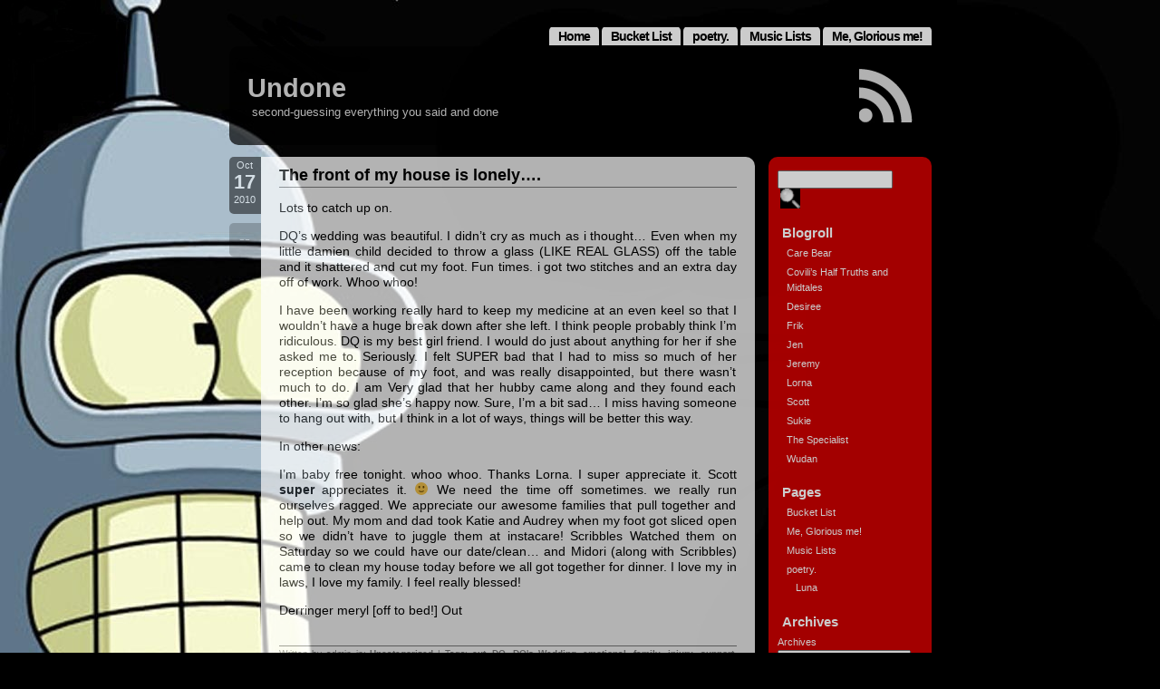

--- FILE ---
content_type: text/html; charset=UTF-8
request_url: https://animegrrl.com/?tag=cut
body_size: 7126
content:

<!DOCTYPE html PUBLIC "-//W3C//DTD XHTML 1.0 Transitional//EN" "http://www.w3.org/TR/xhtml1/DTD/xhtml1-transitional.dtd">
<html xmlns="http://www.w3.org/1999/xhtml" lang="en-US">

<head profile="http://gmpg.org/xfn/11">
        <meta http-equiv="Content-Type" content="text/html; charset=UTF-8" />
        <title>Undone &raquo; cut</title>
        <link rel="alternate" type="application/rss+xml" title="RSS 2.0" href="https://animegrrl.com/?feed=rss2" />
        <link rel="alternate" type="text/xml" title="RSS .92" href="https://animegrrl.com/?feed=rss" />
        <link rel="alternate" type="application/atom+xml" title="Atom 1.0" href="https://animegrrl.com/?feed=atom" />
        <link rel="shortcut icon" type="image/x-icon" href="https://animegrrl.com/favicon.ico" />
        <link rel="pingback" href="https://animegrrl.com/xmlrpc.php" />
        	<link rel='archives' title='November 2014' href='https://animegrrl.com/?m=201411' />
	<link rel='archives' title='October 2014' href='https://animegrrl.com/?m=201410' />
	<link rel='archives' title='January 2014' href='https://animegrrl.com/?m=201401' />
	<link rel='archives' title='December 2013' href='https://animegrrl.com/?m=201312' />
	<link rel='archives' title='September 2013' href='https://animegrrl.com/?m=201309' />
	<link rel='archives' title='July 2013' href='https://animegrrl.com/?m=201307' />
	<link rel='archives' title='June 2013' href='https://animegrrl.com/?m=201306' />
	<link rel='archives' title='May 2013' href='https://animegrrl.com/?m=201305' />
	<link rel='archives' title='April 2013' href='https://animegrrl.com/?m=201304' />
	<link rel='archives' title='March 2013' href='https://animegrrl.com/?m=201303' />
	<link rel='archives' title='February 2013' href='https://animegrrl.com/?m=201302' />
	<link rel='archives' title='January 2013' href='https://animegrrl.com/?m=201301' />
	<link rel='archives' title='December 2012' href='https://animegrrl.com/?m=201212' />
	<link rel='archives' title='October 2012' href='https://animegrrl.com/?m=201210' />
	<link rel='archives' title='September 2012' href='https://animegrrl.com/?m=201209' />
	<link rel='archives' title='August 2012' href='https://animegrrl.com/?m=201208' />
	<link rel='archives' title='July 2012' href='https://animegrrl.com/?m=201207' />
	<link rel='archives' title='June 2012' href='https://animegrrl.com/?m=201206' />
	<link rel='archives' title='May 2012' href='https://animegrrl.com/?m=201205' />
	<link rel='archives' title='April 2012' href='https://animegrrl.com/?m=201204' />
	<link rel='archives' title='March 2012' href='https://animegrrl.com/?m=201203' />
	<link rel='archives' title='December 2011' href='https://animegrrl.com/?m=201112' />
	<link rel='archives' title='November 2011' href='https://animegrrl.com/?m=201111' />
	<link rel='archives' title='October 2011' href='https://animegrrl.com/?m=201110' />
	<link rel='archives' title='September 2011' href='https://animegrrl.com/?m=201109' />
	<link rel='archives' title='August 2011' href='https://animegrrl.com/?m=201108' />
	<link rel='archives' title='July 2011' href='https://animegrrl.com/?m=201107' />
	<link rel='archives' title='June 2011' href='https://animegrrl.com/?m=201106' />
	<link rel='archives' title='May 2011' href='https://animegrrl.com/?m=201105' />
	<link rel='archives' title='April 2011' href='https://animegrrl.com/?m=201104' />
	<link rel='archives' title='February 2011' href='https://animegrrl.com/?m=201102' />
	<link rel='archives' title='January 2011' href='https://animegrrl.com/?m=201101' />
	<link rel='archives' title='December 2010' href='https://animegrrl.com/?m=201012' />
	<link rel='archives' title='November 2010' href='https://animegrrl.com/?m=201011' />
	<link rel='archives' title='October 2010' href='https://animegrrl.com/?m=201010' />
	<link rel='archives' title='September 2010' href='https://animegrrl.com/?m=201009' />
	<link rel='archives' title='August 2010' href='https://animegrrl.com/?m=201008' />
	<link rel='archives' title='July 2010' href='https://animegrrl.com/?m=201007' />
	<link rel='archives' title='June 2010' href='https://animegrrl.com/?m=201006' />
	<link rel='archives' title='May 2010' href='https://animegrrl.com/?m=201005' />
	<link rel='archives' title='April 2010' href='https://animegrrl.com/?m=201004' />
	<link rel='archives' title='March 2010' href='https://animegrrl.com/?m=201003' />
	<link rel='archives' title='February 2010' href='https://animegrrl.com/?m=201002' />
	<link rel='archives' title='January 2010' href='https://animegrrl.com/?m=201001' />
	<link rel='archives' title='December 2009' href='https://animegrrl.com/?m=200912' />
	<link rel='archives' title='November 2009' href='https://animegrrl.com/?m=200911' />
	<link rel='archives' title='October 2009' href='https://animegrrl.com/?m=200910' />
	<link rel='archives' title='September 2009' href='https://animegrrl.com/?m=200909' />
	<link rel='archives' title='August 2009' href='https://animegrrl.com/?m=200908' />
	<link rel='archives' title='July 2009' href='https://animegrrl.com/?m=200907' />
	<link rel='archives' title='June 2009' href='https://animegrrl.com/?m=200906' />
	<link rel='archives' title='May 2009' href='https://animegrrl.com/?m=200905' />
	<link rel='archives' title='April 2009' href='https://animegrrl.com/?m=200904' />
	<link rel='archives' title='March 2009' href='https://animegrrl.com/?m=200903' />
	<link rel='archives' title='February 2009' href='https://animegrrl.com/?m=200902' />
	<link rel='archives' title='January 2009' href='https://animegrrl.com/?m=200901' />
	<link rel='archives' title='December 2008' href='https://animegrrl.com/?m=200812' />
	<link rel='archives' title='November 2008' href='https://animegrrl.com/?m=200811' />
	<link rel='archives' title='October 2008' href='https://animegrrl.com/?m=200810' />
	<link rel='archives' title='August 2004' href='https://animegrrl.com/?m=200408' />
	<link rel='archives' title='July 2004' href='https://animegrrl.com/?m=200407' />
	<link rel='archives' title='June 2004' href='https://animegrrl.com/?m=200406' />
	<link rel='archives' title='May 2004' href='https://animegrrl.com/?m=200405' />
	<link rel='archives' title='April 2004' href='https://animegrrl.com/?m=200404' />
	<link rel='archives' title='March 2004' href='https://animegrrl.com/?m=200403' />
	<link rel='archives' title='February 2004' href='https://animegrrl.com/?m=200402' />
	<link rel='archives' title='January 2004' href='https://animegrrl.com/?m=200401' />
	<link rel='archives' title='December 2003' href='https://animegrrl.com/?m=200312' />
	<link rel='archives' title='November 2003' href='https://animegrrl.com/?m=200311' />
	<link rel='archives' title='October 2003' href='https://animegrrl.com/?m=200310' />
	<link rel='archives' title='September 2003' href='https://animegrrl.com/?m=200309' />
	<link rel='archives' title='August 2003' href='https://animegrrl.com/?m=200308' />
	<link rel='archives' title='July 2003' href='https://animegrrl.com/?m=200307' />
	<link rel='archives' title='June 2003' href='https://animegrrl.com/?m=200306' />
	<link rel='archives' title='May 2003' href='https://animegrrl.com/?m=200305' />
	<link rel='archives' title='April 2003' href='https://animegrrl.com/?m=200304' />
	<link rel='archives' title='March 2003' href='https://animegrrl.com/?m=200303' />
	<link rel='archives' title='February 2003' href='https://animegrrl.com/?m=200302' />
	<link rel='archives' title='January 2003' href='https://animegrrl.com/?m=200301' />
	<link rel='archives' title='December 2002' href='https://animegrrl.com/?m=200212' />
	<link rel='archives' title='November 2002' href='https://animegrrl.com/?m=200211' />
	<link rel='archives' title='October 2002' href='https://animegrrl.com/?m=200210' />
	<link rel='archives' title='September 2002' href='https://animegrrl.com/?m=200209' />
	<link rel='archives' title='August 2002' href='https://animegrrl.com/?m=200208' />
	<link rel='archives' title='July 2002' href='https://animegrrl.com/?m=200207' />
	<link rel='archives' title='June 2002' href='https://animegrrl.com/?m=200206' />
	<link rel='archives' title='May 2002' href='https://animegrrl.com/?m=200205' />
	<link rel='archives' title='April 2002' href='https://animegrrl.com/?m=200204' />
                <link rel='dns-prefetch' href='//s.w.org' />
<link rel="alternate" type="application/rss+xml" title="Undone &raquo; cut Tag Feed" href="https://animegrrl.com/?feed=rss2&#038;tag=cut" />
		<script type="text/javascript">
			window._wpemojiSettings = {"baseUrl":"https:\/\/s.w.org\/images\/core\/emoji\/12.0.0-1\/72x72\/","ext":".png","svgUrl":"https:\/\/s.w.org\/images\/core\/emoji\/12.0.0-1\/svg\/","svgExt":".svg","source":{"concatemoji":"https:\/\/animegrrl.com\/wp-includes\/js\/wp-emoji-release.min.js?ver=5.2.20"}};
			!function(e,a,t){var n,r,o,i=a.createElement("canvas"),p=i.getContext&&i.getContext("2d");function s(e,t){var a=String.fromCharCode;p.clearRect(0,0,i.width,i.height),p.fillText(a.apply(this,e),0,0);e=i.toDataURL();return p.clearRect(0,0,i.width,i.height),p.fillText(a.apply(this,t),0,0),e===i.toDataURL()}function c(e){var t=a.createElement("script");t.src=e,t.defer=t.type="text/javascript",a.getElementsByTagName("head")[0].appendChild(t)}for(o=Array("flag","emoji"),t.supports={everything:!0,everythingExceptFlag:!0},r=0;r<o.length;r++)t.supports[o[r]]=function(e){if(!p||!p.fillText)return!1;switch(p.textBaseline="top",p.font="600 32px Arial",e){case"flag":return s([55356,56826,55356,56819],[55356,56826,8203,55356,56819])?!1:!s([55356,57332,56128,56423,56128,56418,56128,56421,56128,56430,56128,56423,56128,56447],[55356,57332,8203,56128,56423,8203,56128,56418,8203,56128,56421,8203,56128,56430,8203,56128,56423,8203,56128,56447]);case"emoji":return!s([55357,56424,55356,57342,8205,55358,56605,8205,55357,56424,55356,57340],[55357,56424,55356,57342,8203,55358,56605,8203,55357,56424,55356,57340])}return!1}(o[r]),t.supports.everything=t.supports.everything&&t.supports[o[r]],"flag"!==o[r]&&(t.supports.everythingExceptFlag=t.supports.everythingExceptFlag&&t.supports[o[r]]);t.supports.everythingExceptFlag=t.supports.everythingExceptFlag&&!t.supports.flag,t.DOMReady=!1,t.readyCallback=function(){t.DOMReady=!0},t.supports.everything||(n=function(){t.readyCallback()},a.addEventListener?(a.addEventListener("DOMContentLoaded",n,!1),e.addEventListener("load",n,!1)):(e.attachEvent("onload",n),a.attachEvent("onreadystatechange",function(){"complete"===a.readyState&&t.readyCallback()})),(n=t.source||{}).concatemoji?c(n.concatemoji):n.wpemoji&&n.twemoji&&(c(n.twemoji),c(n.wpemoji)))}(window,document,window._wpemojiSettings);
		</script>
		<style type="text/css">
img.wp-smiley,
img.emoji {
	display: inline !important;
	border: none !important;
	box-shadow: none !important;
	height: 1em !important;
	width: 1em !important;
	margin: 0 .07em !important;
	vertical-align: -0.1em !important;
	background: none !important;
	padding: 0 !important;
}
</style>
	<link rel='stylesheet' id='wp-block-library-css'  href='https://animegrrl.com/wp-includes/css/dist/block-library/style.min.css?ver=5.2.20' type='text/css' media='all' />
<link rel='https://api.w.org/' href='https://animegrrl.com/index.php?rest_route=/' />
<link rel="EditURI" type="application/rsd+xml" title="RSD" href="https://animegrrl.com/xmlrpc.php?rsd" />
<link rel="wlwmanifest" type="application/wlwmanifest+xml" href="https://animegrrl.com/wp-includes/wlwmanifest.xml" /> 
<meta name="generator" content="WordPress 5.2.20" />
        <style type="text/css" media="screen">
                @import url( https://animegrrl.com/wp-content/themes/aeros/style.css );
        </style>



</head>

<body>

<div id="rap">

<div id="headmenu">

        <ul>
                <li class="page_item page-item-2"><a href="https://animegrrl.com/?page_id=2">Me, Glorious me!</a></li>
<li class="page_item page-item-1205"><a href="https://animegrrl.com/?page_id=1205">Music Lists</a></li>
<li class="page_item page-item-1605 page_item_has_children"><a href="https://animegrrl.com/?page_id=1605">poetry.</a></li>
<li class="page_item page-item-1737"><a href="https://animegrrl.com/?page_id=1737">Bucket List</a></li>

        <li><a href="http://animegrrl.com/" title="Home">Home</a></li>
        </ul>


</div><!-- end headmenu -->

<div id="header">

<div id="headerleft">
<h1><a href="https://animegrrl.com/">Undone</a></h1>
<h2>second-guessing everything you said and done</h2>
</div><!-- end headerleft -->

<div id="headerright">
<a href="https://animegrrl.com/?feed=rss" title="GET MY FEED"></a>
</div><!-- end headerright -->

</div><!-- end header -->


<div id="content">

<div class="datecomrap">
         <div class="date">
         Oct<br />
         <span style="font-size:2em; font-weight:bold;">17</span><br />
         2010         </div><!-- end date -->


         <!-- if you don't want the comment count left of the post, erase from here ... -->
         <div class="commy">
         <span>--</span>    
         </div><!-- end commy -->
         <!-- to here -->


</div><!-- end datecomrap -->



     <div class="storywrap">

<div class="post" id="post-1657">
         <h3 class="storytitle"><a href="https://animegrrl.com/?p=1657" rel="bookmark">The front of my house is lonely&#8230;.</a></h3>

        <div class="storycontent">
                <p>Lots to catch up on.</p>
<p>DQ&#8217;s wedding was beautiful. I didn&#8217;t cry as much as i thought&#8230; Even when my little damien child decided to throw a glass (LIKE REAL GLASS) off the table and it shattered and cut my foot. Fun times. i got two stitches and an extra day off of work. Whoo whoo!</p>
<p>I have been working really hard to keep my medicine at an even keel so that I wouldn&#8217;t have a huge break down after she left. I think people probably think I&#8217;m ridiculous. DQ is my best girl friend. I would do just about anything for her if she asked me to. Seriously. I felt SUPER bad that I had to miss so much of her reception because of my foot, and was really disappointed, but there wasn&#8217;t much to do. I am Very glad that her hubby came along and they found each other. I&#8217;m so glad she&#8217;s happy now. Sure, I&#8217;m a bit sad&#8230; I miss having someone to hang out with, but I think in a lot of ways, things will be better this way.</p>
<p>In other news:</p>
<p>I&#8217;m baby free tonight. whoo whoo. Thanks Lorna. I super appreciate it. Scott <strong>super</strong> appreciates it. 🙂 We need the time off sometimes. we really run ourselves ragged. We appreciate our awesome families that pull together and help out. My mom and dad took Katie and Audrey when my foot got sliced open so we didn&#8217;t have to juggle them at instacare! Scribbles Watched them on Saturday so we could have our date/clean&#8230; and Midori (along with Scribbles) came to clean my house today before we all got together for dinner. I love my in laws, I love my family. I feel really blessed!</p>
<p>Derringer meryl [off to bed!] Out</p>
        </div><!-- end storycontent -->

        <div class="meta">

Written by admin in: <a href="https://animegrrl.com/?cat=1" rel="category">Uncategorized</a> | Tags: <a href="https://animegrrl.com/?tag=cut" rel="tag">cut</a>, <a href="https://animegrrl.com/?tag=dq" rel="tag">DQ</a>, <a href="https://animegrrl.com/?tag=dqs-wedding" rel="tag">DQ's Wedding</a>, <a href="https://animegrrl.com/?tag=emotional" rel="tag">emotional</a>, <a href="https://animegrrl.com/?tag=family" rel="tag">family</a>, <a href="https://animegrrl.com/?tag=injury" rel="tag">injury</a>, <a href="https://animegrrl.com/?tag=support" rel="tag">support</a>, <a href="https://animegrrl.com/?tag=wedding" rel="tag">wedding</a> <br />

        </div><!-- end meta -->



     </div><!-- end storywrap -->

</div><!-- end post -->


<div class="navlink">
</div><!-- end navlink -->


<!-- begin footer -->
</div><!-- end content -->


<!-- begin sidebar -->

<div id="sidebar">

<div id="search">
<ul>
 <li style="margin-top:0px;">
   <form id="searchform" method="get" action="https://animegrrl.com">
        <div>
                <input type="text" name="s" id="s" size="11" />
                <input type="image" src="https://animegrrl.com/wp-content/themes/aeros/images/lens.png" title="search" alt="S" style="margin:0 0 -5px 3px;" />
        </div>
        </form>
 </li>
</ul>
</div><!-- end search -->

<ul>
<li id="linkcat-2" class="widget widget_links"><h3>Blogroll</h3>
	<ul class='xoxo blogroll'>
<li><a href="http://car0lyn.com/" title="Care Bear&#8217;s Blog">Care Bear</a></li>
<li><a href="http://mildtales.blogspot.com/" title="Mr. Covili&#8217;s Blog">Covili&#8217;s Half Truths and Midtales</a></li>
<li><a href="http://just2nomore.com" title="Desiree&#8217;s Blog">Desiree</a></li>
<li><a href="http://erikheppler.us/wordpress/" title="Frik&#8217;s Blog">Frik</a></li>
<li><a href="http://madwomandaily.com/wordpress/" title="Jen&#8217;s Blog">Jen</a></li>
<li><a href="http://whatthehelldoesrantmean.com/wordpress/index.php" title="Jeremy&#8217;s Blog">Jeremy</a></li>
<li><a href="http://heppler.org">Lorna</a></li>
<li><a href="http://www.yoshisisland.net/" title="Scott&#8217;s Blog">Scott</a></li>
<li><a href="http://sukie.mt-wudan.com/" title="Sukie&#8217;s Blog">Sukie</a></li>
<li><a href="http://otaku03.com/" title="The Specialist&#8217;s Blog">The Specialist</a></li>
<li><a href="http://blog.mt-wudan.com/" title="Wudan&#8217;s Blog">Wudan</a></li>

	</ul>
</li>
<li id="pages-2" class="widget widget_pages"><h3>Pages</h3>		<ul>
			<li class="page_item page-item-1737"><a href="https://animegrrl.com/?page_id=1737">Bucket List</a></li>
<li class="page_item page-item-2"><a href="https://animegrrl.com/?page_id=2">Me, Glorious me!</a></li>
<li class="page_item page-item-1205"><a href="https://animegrrl.com/?page_id=1205">Music Lists</a></li>
<li class="page_item page-item-1605 page_item_has_children"><a href="https://animegrrl.com/?page_id=1605">poetry.</a>
<ul class='children'>
	<li class="page_item page-item-1607"><a href="https://animegrrl.com/?page_id=1607">Luna</a></li>
</ul>
</li>
		</ul>
			</li><li id="archives-2" class="widget widget_archive"><h3>Archives</h3>		<label class="screen-reader-text" for="archives-dropdown-2">Archives</label>
		<select id="archives-dropdown-2" name="archive-dropdown">
			
			<option value="">Select Month</option>
				<option value='https://animegrrl.com/?m=201411'> November 2014 &nbsp;(2)</option>
	<option value='https://animegrrl.com/?m=201410'> October 2014 &nbsp;(2)</option>
	<option value='https://animegrrl.com/?m=201401'> January 2014 &nbsp;(1)</option>
	<option value='https://animegrrl.com/?m=201312'> December 2013 &nbsp;(1)</option>
	<option value='https://animegrrl.com/?m=201309'> September 2013 &nbsp;(3)</option>
	<option value='https://animegrrl.com/?m=201307'> July 2013 &nbsp;(1)</option>
	<option value='https://animegrrl.com/?m=201306'> June 2013 &nbsp;(1)</option>
	<option value='https://animegrrl.com/?m=201305'> May 2013 &nbsp;(1)</option>
	<option value='https://animegrrl.com/?m=201304'> April 2013 &nbsp;(1)</option>
	<option value='https://animegrrl.com/?m=201303'> March 2013 &nbsp;(3)</option>
	<option value='https://animegrrl.com/?m=201302'> February 2013 &nbsp;(4)</option>
	<option value='https://animegrrl.com/?m=201301'> January 2013 &nbsp;(2)</option>
	<option value='https://animegrrl.com/?m=201212'> December 2012 &nbsp;(1)</option>
	<option value='https://animegrrl.com/?m=201210'> October 2012 &nbsp;(4)</option>
	<option value='https://animegrrl.com/?m=201209'> September 2012 &nbsp;(6)</option>
	<option value='https://animegrrl.com/?m=201208'> August 2012 &nbsp;(1)</option>
	<option value='https://animegrrl.com/?m=201207'> July 2012 &nbsp;(3)</option>
	<option value='https://animegrrl.com/?m=201206'> June 2012 &nbsp;(4)</option>
	<option value='https://animegrrl.com/?m=201205'> May 2012 &nbsp;(1)</option>
	<option value='https://animegrrl.com/?m=201204'> April 2012 &nbsp;(1)</option>
	<option value='https://animegrrl.com/?m=201203'> March 2012 &nbsp;(3)</option>
	<option value='https://animegrrl.com/?m=201112'> December 2011 &nbsp;(1)</option>
	<option value='https://animegrrl.com/?m=201111'> November 2011 &nbsp;(3)</option>
	<option value='https://animegrrl.com/?m=201110'> October 2011 &nbsp;(2)</option>
	<option value='https://animegrrl.com/?m=201109'> September 2011 &nbsp;(2)</option>
	<option value='https://animegrrl.com/?m=201108'> August 2011 &nbsp;(4)</option>
	<option value='https://animegrrl.com/?m=201107'> July 2011 &nbsp;(4)</option>
	<option value='https://animegrrl.com/?m=201106'> June 2011 &nbsp;(9)</option>
	<option value='https://animegrrl.com/?m=201105'> May 2011 &nbsp;(8)</option>
	<option value='https://animegrrl.com/?m=201104'> April 2011 &nbsp;(1)</option>
	<option value='https://animegrrl.com/?m=201102'> February 2011 &nbsp;(1)</option>
	<option value='https://animegrrl.com/?m=201101'> January 2011 &nbsp;(3)</option>
	<option value='https://animegrrl.com/?m=201012'> December 2010 &nbsp;(2)</option>
	<option value='https://animegrrl.com/?m=201011'> November 2010 &nbsp;(3)</option>
	<option value='https://animegrrl.com/?m=201010'> October 2010 &nbsp;(2)</option>
	<option value='https://animegrrl.com/?m=201009'> September 2010 &nbsp;(6)</option>
	<option value='https://animegrrl.com/?m=201008'> August 2010 &nbsp;(6)</option>
	<option value='https://animegrrl.com/?m=201007'> July 2010 &nbsp;(4)</option>
	<option value='https://animegrrl.com/?m=201006'> June 2010 &nbsp;(6)</option>
	<option value='https://animegrrl.com/?m=201005'> May 2010 &nbsp;(4)</option>
	<option value='https://animegrrl.com/?m=201004'> April 2010 &nbsp;(4)</option>
	<option value='https://animegrrl.com/?m=201003'> March 2010 &nbsp;(6)</option>
	<option value='https://animegrrl.com/?m=201002'> February 2010 &nbsp;(5)</option>
	<option value='https://animegrrl.com/?m=201001'> January 2010 &nbsp;(1)</option>
	<option value='https://animegrrl.com/?m=200912'> December 2009 &nbsp;(4)</option>
	<option value='https://animegrrl.com/?m=200911'> November 2009 &nbsp;(9)</option>
	<option value='https://animegrrl.com/?m=200910'> October 2009 &nbsp;(2)</option>
	<option value='https://animegrrl.com/?m=200909'> September 2009 &nbsp;(6)</option>
	<option value='https://animegrrl.com/?m=200908'> August 2009 &nbsp;(7)</option>
	<option value='https://animegrrl.com/?m=200907'> July 2009 &nbsp;(2)</option>
	<option value='https://animegrrl.com/?m=200906'> June 2009 &nbsp;(4)</option>
	<option value='https://animegrrl.com/?m=200905'> May 2009 &nbsp;(8)</option>
	<option value='https://animegrrl.com/?m=200904'> April 2009 &nbsp;(5)</option>
	<option value='https://animegrrl.com/?m=200903'> March 2009 &nbsp;(6)</option>
	<option value='https://animegrrl.com/?m=200902'> February 2009 &nbsp;(5)</option>
	<option value='https://animegrrl.com/?m=200901'> January 2009 &nbsp;(9)</option>
	<option value='https://animegrrl.com/?m=200812'> December 2008 &nbsp;(15)</option>
	<option value='https://animegrrl.com/?m=200811'> November 2008 &nbsp;(20)</option>
	<option value='https://animegrrl.com/?m=200810'> October 2008 &nbsp;(8)</option>
	<option value='https://animegrrl.com/?m=200408'> August 2004 &nbsp;(13)</option>
	<option value='https://animegrrl.com/?m=200407'> July 2004 &nbsp;(18)</option>
	<option value='https://animegrrl.com/?m=200406'> June 2004 &nbsp;(12)</option>
	<option value='https://animegrrl.com/?m=200405'> May 2004 &nbsp;(17)</option>
	<option value='https://animegrrl.com/?m=200404'> April 2004 &nbsp;(27)</option>
	<option value='https://animegrrl.com/?m=200403'> March 2004 &nbsp;(45)</option>
	<option value='https://animegrrl.com/?m=200402'> February 2004 &nbsp;(32)</option>
	<option value='https://animegrrl.com/?m=200401'> January 2004 &nbsp;(26)</option>
	<option value='https://animegrrl.com/?m=200312'> December 2003 &nbsp;(37)</option>
	<option value='https://animegrrl.com/?m=200311'> November 2003 &nbsp;(39)</option>
	<option value='https://animegrrl.com/?m=200310'> October 2003 &nbsp;(44)</option>
	<option value='https://animegrrl.com/?m=200309'> September 2003 &nbsp;(36)</option>
	<option value='https://animegrrl.com/?m=200308'> August 2003 &nbsp;(26)</option>
	<option value='https://animegrrl.com/?m=200307'> July 2003 &nbsp;(26)</option>
	<option value='https://animegrrl.com/?m=200306'> June 2003 &nbsp;(13)</option>
	<option value='https://animegrrl.com/?m=200305'> May 2003 &nbsp;(12)</option>
	<option value='https://animegrrl.com/?m=200304'> April 2003 &nbsp;(6)</option>
	<option value='https://animegrrl.com/?m=200303'> March 2003 &nbsp;(8)</option>
	<option value='https://animegrrl.com/?m=200302'> February 2003 &nbsp;(9)</option>
	<option value='https://animegrrl.com/?m=200301'> January 2003 &nbsp;(15)</option>
	<option value='https://animegrrl.com/?m=200212'> December 2002 &nbsp;(11)</option>
	<option value='https://animegrrl.com/?m=200211'> November 2002 &nbsp;(11)</option>
	<option value='https://animegrrl.com/?m=200210'> October 2002 &nbsp;(10)</option>
	<option value='https://animegrrl.com/?m=200209'> September 2002 &nbsp;(8)</option>
	<option value='https://animegrrl.com/?m=200208'> August 2002 &nbsp;(14)</option>
	<option value='https://animegrrl.com/?m=200207'> July 2002 &nbsp;(18)</option>
	<option value='https://animegrrl.com/?m=200206'> June 2002 &nbsp;(16)</option>
	<option value='https://animegrrl.com/?m=200205'> May 2002 &nbsp;(18)</option>
	<option value='https://animegrrl.com/?m=200204'> April 2002 &nbsp;(14)</option>

		</select>

<script type='text/javascript'>
/* <![CDATA[ */
(function() {
	var dropdown = document.getElementById( "archives-dropdown-2" );
	function onSelectChange() {
		if ( dropdown.options[ dropdown.selectedIndex ].value !== '' ) {
			document.location.href = this.options[ this.selectedIndex ].value;
		}
	}
	dropdown.onchange = onSelectChange;
})();
/* ]]> */
</script>

		</li><li id="meta-2" class="widget widget_meta"><h3>Meta</h3>			<ul>
						<li><a href="https://animegrrl.com/wp-login.php">Log in</a></li>
			<li><a href="https://animegrrl.com/?feed=rss2">Entries <abbr title="Really Simple Syndication">RSS</abbr></a></li>
			<li><a href="https://animegrrl.com/?feed=comments-rss2">Comments <abbr title="Really Simple Syndication">RSS</abbr></a></li>
			<li><a href="https://wordpress.org/" title="Powered by WordPress, state-of-the-art semantic personal publishing platform.">WordPress.org</a></li>			</ul>
			</li><li id="tag_cloud-2" class="widget widget_tag_cloud"><h3>Tags</h3><div class="tagcloud"><a href="https://animegrrl.com/?tag=angsty-teenager-stuff" class="tag-cloud-link tag-link-18 tag-link-position-1" style="font-size: 14.452173913043pt;" aria-label="angsty teenager stuff (29 items)">angsty teenager stuff</a>
<a href="https://animegrrl.com/?tag=anime" class="tag-cloud-link tag-link-34 tag-link-position-2" style="font-size: 15.547826086957pt;" aria-label="anime (36 items)">anime</a>
<a href="https://animegrrl.com/?tag=anxiety" class="tag-cloud-link tag-link-77 tag-link-position-3" style="font-size: 12.991304347826pt;" aria-label="anxiety (22 items)">anxiety</a>
<a href="https://animegrrl.com/?tag=audrey" class="tag-cloud-link tag-link-358 tag-link-position-4" style="font-size: 15.182608695652pt;" aria-label="Audrey (34 items)">Audrey</a>
<a href="https://animegrrl.com/?tag=baby" class="tag-cloud-link tag-link-286 tag-link-position-5" style="font-size: 12.017391304348pt;" aria-label="baby (18 items)">baby</a>
<a href="https://animegrrl.com/?tag=blog" class="tag-cloud-link tag-link-117 tag-link-position-6" style="font-size: 8pt;" aria-label="blog (8 items)">blog</a>
<a href="https://animegrrl.com/?tag=blog-life" class="tag-cloud-link tag-link-763 tag-link-position-7" style="font-size: 9.095652173913pt;" aria-label="Blog Life (10 items)">Blog Life</a>
<a href="https://animegrrl.com/?tag=buffy" class="tag-cloud-link tag-link-14 tag-link-position-8" style="font-size: 12.017391304348pt;" aria-label="Buffy (18 items)">Buffy</a>
<a href="https://animegrrl.com/?tag=christmas" class="tag-cloud-link tag-link-187 tag-link-position-9" style="font-size: 11.408695652174pt;" aria-label="christmas (16 items)">christmas</a>
<a href="https://animegrrl.com/?tag=college" class="tag-cloud-link tag-link-75 tag-link-position-10" style="font-size: 17.252173913043pt;" aria-label="college (50 items)">college</a>
<a href="https://animegrrl.com/?tag=crush" class="tag-cloud-link tag-link-9 tag-link-position-11" style="font-size: 16.4pt;" aria-label="crush (43 items)">crush</a>
<a href="https://animegrrl.com/?tag=dating" class="tag-cloud-link tag-link-16 tag-link-position-12" style="font-size: 20.052173913043pt;" aria-label="dating (86 items)">dating</a>
<a href="https://animegrrl.com/?tag=depression" class="tag-cloud-link tag-link-330 tag-link-position-13" style="font-size: 13.478260869565pt;" aria-label="depression (24 items)">depression</a>
<a href="https://animegrrl.com/?tag=dinner" class="tag-cloud-link tag-link-293 tag-link-position-14" style="font-size: 8pt;" aria-label="Dinner (8 items)">Dinner</a>
<a href="https://animegrrl.com/?tag=engaged" class="tag-cloud-link tag-link-249 tag-link-position-15" style="font-size: 12.991304347826pt;" aria-label="engaged (22 items)">engaged</a>
<a href="https://animegrrl.com/?tag=family" class="tag-cloud-link tag-link-22 tag-link-position-16" style="font-size: 14.452173913043pt;" aria-label="family (29 items)">family</a>
<a href="https://animegrrl.com/?tag=friends" class="tag-cloud-link tag-link-78 tag-link-position-17" style="font-size: 18.469565217391pt;" aria-label="friends (63 items)">friends</a>
<a href="https://animegrrl.com/?tag=introspective" class="tag-cloud-link tag-link-73 tag-link-position-18" style="font-size: 13.478260869565pt;" aria-label="introspective (24 items)">introspective</a>
<a href="https://animegrrl.com/?tag=inu-yasha" class="tag-cloud-link tag-link-129 tag-link-position-19" style="font-size: 8pt;" aria-label="Inu-Yasha (8 items)">Inu-Yasha</a>
<a href="https://animegrrl.com/?tag=job" class="tag-cloud-link tag-link-434 tag-link-position-20" style="font-size: 9.5826086956522pt;" aria-label="job (11 items)">job</a>
<a href="https://animegrrl.com/?tag=katie" class="tag-cloud-link tag-link-233 tag-link-position-21" style="font-size: 16.521739130435pt;" aria-label="katie (44 items)">katie</a>
<a href="https://animegrrl.com/?tag=love" class="tag-cloud-link tag-link-28 tag-link-position-22" style="font-size: 10.434782608696pt;" aria-label="love (13 items)">love</a>
<a href="https://animegrrl.com/?tag=lyric-spew" class="tag-cloud-link tag-link-23 tag-link-position-23" style="font-size: 20.052173913043pt;" aria-label="lyric spew (87 items)">lyric spew</a>
<a href="https://animegrrl.com/?tag=marriage" class="tag-cloud-link tag-link-17 tag-link-position-24" style="font-size: 14.208695652174pt;" aria-label="marriage (28 items)">marriage</a>
<a href="https://animegrrl.com/?tag=medication" class="tag-cloud-link tag-link-84 tag-link-position-25" style="font-size: 8pt;" aria-label="medication (8 items)">medication</a>
<a href="https://animegrrl.com/?tag=mom" class="tag-cloud-link tag-link-283 tag-link-position-26" style="font-size: 8pt;" aria-label="Mom (8 items)">Mom</a>
<a href="https://animegrrl.com/?tag=music" class="tag-cloud-link tag-link-24 tag-link-position-27" style="font-size: 13.6pt;" aria-label="music (25 items)">music</a>
<a href="https://animegrrl.com/?tag=poetry" class="tag-cloud-link tag-link-764 tag-link-position-28" style="font-size: 10.434782608696pt;" aria-label="poetry (13 items)">poetry</a>
<a href="https://animegrrl.com/?tag=pregnancy" class="tag-cloud-link tag-link-296 tag-link-position-29" style="font-size: 12.260869565217pt;" aria-label="pregnancy (19 items)">pregnancy</a>
<a href="https://animegrrl.com/?tag=random" class="tag-cloud-link tag-link-83 tag-link-position-30" style="font-size: 10.8pt;" aria-label="random (14 items)">random</a>
<a href="https://animegrrl.com/?tag=rant" class="tag-cloud-link tag-link-25 tag-link-position-31" style="font-size: 16.278260869565pt;" aria-label="rant (42 items)">rant</a>
<a href="https://animegrrl.com/?tag=relationships" class="tag-cloud-link tag-link-99 tag-link-position-32" style="font-size: 12.991304347826pt;" aria-label="relationships (22 items)">relationships</a>
<a href="https://animegrrl.com/?tag=reminiscing" class="tag-cloud-link tag-link-72 tag-link-position-33" style="font-size: 9.9478260869565pt;" aria-label="reminiscing (12 items)">reminiscing</a>
<a href="https://animegrrl.com/?tag=romance" class="tag-cloud-link tag-link-19 tag-link-position-34" style="font-size: 12.991304347826pt;" aria-label="romance (22 items)">romance</a>
<a href="https://animegrrl.com/?tag=school" class="tag-cloud-link tag-link-31 tag-link-position-35" style="font-size: 12.747826086957pt;" aria-label="school (21 items)">school</a>
<a href="https://animegrrl.com/?tag=scott" class="tag-cloud-link tag-link-6 tag-link-position-36" style="font-size: 22pt;" aria-label="Scott (124 items)">Scott</a>
<a href="https://animegrrl.com/?tag=self-esteem" class="tag-cloud-link tag-link-91 tag-link-position-37" style="font-size: 12.260869565217pt;" aria-label="self-esteem (19 items)">self-esteem</a>
<a href="https://animegrrl.com/?tag=sick" class="tag-cloud-link tag-link-10 tag-link-position-38" style="font-size: 14.086956521739pt;" aria-label="sick (27 items)">sick</a>
<a href="https://animegrrl.com/?tag=single" class="tag-cloud-link tag-link-123 tag-link-position-39" style="font-size: 8pt;" aria-label="Single (8 items)">Single</a>
<a href="https://animegrrl.com/?tag=stress" class="tag-cloud-link tag-link-219 tag-link-position-40" style="font-size: 10.8pt;" aria-label="Stress (14 items)">Stress</a>
<a href="https://animegrrl.com/?tag=theory" class="tag-cloud-link tag-link-59 tag-link-position-41" style="font-size: 16.521739130435pt;" aria-label="theory (44 items)">theory</a>
<a href="https://animegrrl.com/?tag=wedding" class="tag-cloud-link tag-link-250 tag-link-position-42" style="font-size: 14.573913043478pt;" aria-label="wedding (30 items)">wedding</a>
<a href="https://animegrrl.com/?tag=weekend" class="tag-cloud-link tag-link-236 tag-link-position-43" style="font-size: 9.095652173913pt;" aria-label="weekend (10 items)">weekend</a>
<a href="https://animegrrl.com/?tag=work" class="tag-cloud-link tag-link-13 tag-link-position-44" style="font-size: 20.417391304348pt;" aria-label="work (93 items)">work</a>
<a href="https://animegrrl.com/?tag=writing" class="tag-cloud-link tag-link-147 tag-link-position-45" style="font-size: 11.408695652174pt;" aria-label="writing (16 items)">writing</a></div>
</li>




</ul>

</div><!-- end sidebar -->
<!-- please leave the footprint as it is -->
<p class="footprint"><cite>Powered by <a href="http://wordpress.org/"><strong>WordPress</strong></a>
 | <a href="http://thebuckmaker.com/aeros">Aeros Theme</a> | TheBuckmaker.com <a href="http://thebuckmaker.com">WordPress Themes</a>
</cite></p>

</div><!-- end rap -->

<script type='text/javascript' src='https://animegrrl.com/wp-includes/js/wp-embed.min.js?ver=5.2.20'></script>
</body>
</html>

--- FILE ---
content_type: text/css
request_url: https://animegrrl.com/wp-content/themes/aeros/style.css
body_size: 3033
content:
/*
Theme Name: Aeros
Theme URI: http://thebuckmaker.com/aeros
Description: Beautiful light and professional designed WordPress theme by <a href="http://thebuckmaker.com">TheBuckmaker.com</a>.
Author: Joe Fischler
Author URI: http://thebuckmaker.com
Tags: fixed width, two columns, valid XHTML, simple, blue, clean, widgets, widget ready, 2columns, right sidebar, gravatars, rounded corners, transparent
Version: 1.0.4
*/




/*       ++++++++++++++++++++++++++++++++++++++++++++++++++++++
         ++++++++++++++++++ General Stylings ++++++++++++++++++
         +++++++++++++++++++++++++++++++++++++++++++++++++++++*/


a {
        color: #000;
        text-decoration:none;
        font-weight:bold;
}

a img {
        border: none;
}

img {}



a:hover {
        color:#000;
        text-decoration:none;
}



blockquote {
        border-left: 5px solid #ccc;
        margin-left: 1.5em;
        padding-left: 5px;
}


/*++++++++++++++++++ The BACKGROUND IMAGE +++++++++++++++++++++*/
/*+++++ replace "(images/default.jpg)" with another image from the /images directory of the theme ++++*/

body {
        background: url(images/Bender.jpg) no-repeat 0 0 #000;
        background-attachment:fixed;
        color: #000;
        font-family: Arial, Verdana, sans-serif;
        margin: 0;
        padding: 0;
}

cite {
        font-size: 90%;
        font-style: normal;
}

h1 {    font: 20px 'Arial', Verdana, sans-serif;
        margin: 15px 0 2px 0;
        padding-bottom: 2px;
        font-weight:bold;
}

h2 {
        font: 95% 'Arial', Verdana, sans-serif;
        margin: 15px 0 2px 0;
        padding-bottom: 2px;
}

h3 {
        font-family: Arial, Verdana, sans-serif;
        margin: 0 0 5px 0;
}



p, li {
        font: 14px 'Arial', Verdana, sans-serif;
        line-height:17px;
}



/*       ++++++++++++++++++++++++++++++++++++++++++++++++++++++
        ++++++++++++++ Containers and Headers ++++++++++++++++
         +++++++++++++++++++++++++++++++++++++++++++++++++++++*/


/* ++++++++++++++++++ The Main Container ++++++++++++++++++ */

#rap {
        width:775px;
        margin:0 auto;

}

/* ++++++++++++++++++ The Content Container - where your posts are ++++++++++++++++++ */

#content {
        width: 590px;
        float:left;
        overflow:hidden;
}


/* ++++++++++++++++++ The Header Section ++++++++++++++++++ */

#header {
        width:775px;
        font-family: Verdana, Arial, sans-serif;
        overflow:hidden;
        margin:0 0 13px 0;
        padding: 15px 0 25px 0;
        background:#000;

        opacity: 0.7;filter:alpha(opacity=70);zoom:1;

         -webkit-border-top-left-radius:10px;
         -webkit-border-top-right-radius:0px;
         -webkit-border-bottom-left-radius:10px;
         -webkit-border-bottom-right-radius:10px;

         -khtml-border-radius-topleft:10px;
         -khtml-border-radius-topright:0px;
         -khtml-border-radius-bottomleft:10px;
         -khtml-border-radius-bottomright:10px;

         -moz-border-radius-topleft:10px;
         -moz-border-radius-topright:0px;
         -moz-border-radius-bottomleft:10px;
         -moz-border-radius-bottomright:10px;
}

#header a {
        color: #fff;
        text-decoration: none;
}

#header a:hover {
        text-decoration: none;
}

#header h1 {font-family:verdana,arial,sans-serif;
            font-size:29px;
            margin: 15px 0 0 20px;
            padding:0;
            color:#fff;
            z-index:1;

}

#header h1 a:hover {}

#header h2 {margin-top:2px;
            font-family: verdana, arial, sans-serif;
            font-size:13px;
            color:#fff;
            margin-left:25px;

}

#headerleft {
            float:left;
            width:80%;

}


#headerright a {
        background:url(images/rss2.jpg) no-repeat -1px -64px #000;
        width:60px;
        height:59px;
        cursor:pointer;
        float:right;
        margin:10px 20px 0 0;
}

#headerright a:hover {
        background:url(images/rss2.jpg) no-repeat -1px -1px;
}

.navlink {
        margin:0px 48px 20px 40px;
        color:#808080;
        text-align:center;
        font-size:10px;
}

.navlink a {
        padding:10px;
        font-size:10px;
        background:#fff;
        opacity: 0.5;filter:alpha(opacity=50);zoom:1; 
}

.navlink a:hover {
        color:#000;

}


#headmenu {
font-family: verdana, arial, sans-serif;
font-size:16px;
width:775px;
letter-spacing:-1px;
font-weight:bold;
float:none;
margin:30px 0 0 0;
color:#fff;
overflow:hidden;
}


#headmenu a {
         color:#000;
         background:#fff;
         padding:3px 10px 2px 10px;
         margin:0 0 0 3px;
         line-height:21px;

         opacity: 0.8;filter:alpha(opacity=80);zoom:1;

         -webkit-border-top-left-radius:5px;
         -webkit-border-top-right-radius:5px;
         -webkit-border-bottom-left-radius:0px;
         -webkit-border-bottom-right-radius:0px;

         -khtml-border-radius-topleft:5px;
         -khtml-border-radius-topright:5px;
         -khtml-border-radius-bottomleft:0px;
         -khtml-border-radius-bottomright:0px;

         -moz-border-radius-topleft:5px;
         -moz-border-radius-topright:5px;
         -moz-border-radius-bottomleft:0px;
         -moz-border-radius-bottomright:0px;

}


#headmenu a:hover {text-decoration:none; color:#fff; background:#000;}
#headmenu ul {margin-top:0;}
#headmenu ul li {float:right;
            list-style-type:none;
}



/*++++++ The Post wrap without its heading (storytitle) ++++++ */


.datecomrap {
        float:left;
        width:35px;
        overflow:hidden;
}

.date {
         color:#fff;
         background:#000;
         width:35px;
         height:60px;
         text-align:center;
         font-size:0.7em;
         padding:3px 0 0 0;

         opacity: 0.5;filter:alpha(opacity=50);zoom:1;

         -webkit-border-top-left-radius:5px;
         -webkit-border-top-right-radius:0px;
         -webkit-border-bottom-left-radius:5px;
         -webkit-border-bottom-right-radius:0px;

         -khtml-border-radius-topleft:5px;
         -khtml-border-radius-topright:0px;
         -khtml-border-radius-bottomleft:5px;
         -khtml-border-radius-bottomright:0px;

         -moz-border-radius-topleft:5px;
         -moz-border-radius-topright:0px;
         -moz-border-radius-bottomleft:5px;
         -moz-border-radius-bottomright:0px;

}

.commy {
         color:#fff;
         background:#000;
         width:35px;
         height:30px;
         text-align:center;
         font-size:1.1em;
         padding:7px 0 0 0;
         margin-top:10px;

         opacity: 0.2;filter:alpha(opacity=20);zoom:1;

         -webkit-border-top-left-radius:5px;
         -webkit-border-top-right-radius:0px;
         -webkit-border-bottom-left-radius:5px;
         -webkit-border-bottom-right-radius:0px;

         -khtml-border-radius-topleft:5px;
         -khtml-border-radius-topright:0px;
         -khtml-border-radius-bottomleft:5px;
         -khtml-border-radius-bottomright:0px;

         -moz-border-radius-topleft:5px;
         -moz-border-radius-topright:0px;
         -moz-border-radius-bottomleft:5px;
         -moz-border-radius-bottomright:0px;

}

.commy a, .commy a:hover {color:#fff;}

.storywrap {
        padding:10px 20px;
        font-size:14px;
        text-align:justify;
        float:left;
        width:505px;
        margin-bottom:15px;
        background:#fff;
        overflow:hidden;

        opacity: 0.70;filter:alpha(opacity=70);zoom:1;

         -webkit-border-top-left-radius:0px;
         -webkit-border-top-right-radius:10px;
         -webkit-border-bottom-left-radius:10px;
         -webkit-border-bottom-right-radius:10px;

         -khtml-border-radius-topleft:0px;
         -khtml-border-radius-topright:10px;
         -khtml-border-radius-bottomleft:10px;
         -khtml-border-radius-bottomright:10px;

         -moz-border-radius-topleft:0px;
         -moz-border-radius-topright:10px;
         -moz-border-radius-bottomleft:10px;
         -moz-border-radius-bottomright:10px;

}


/* ++++++++++++++++++ The Sidebar Section ++++++++++++++++++ */

#sidebar {
        width:180px;
        float:right;
        color:#fff;
        padding-bottom:50px;
        padding-top:10px;
        margin-top:0px;
        background:#CC0000;
        overflow:hidden;

        opacity: 0.8;filter:alpha(opacity=80);zoom:1;

         -webkit-border-top-left-radius:10px;
         -webkit-border-top-right-radius:10px;
         -webkit-border-bottom-left-radius:10px;
         -webkit-border-bottom-right-radius:10px;

         -khtml-border-radius-topleft:10px;
         -khtml-border-radius-topright:10px;
         -khtml-border-radius-bottomleft:10px;
         -khtml-border-radius-bottomright:10px;

         -moz-border-radius-topleft:10px;
         -moz-border-radius-topright:10px;
         -moz-border-radius-bottomleft:10px;
         -moz-border-radius-bottomright:10px;
}



#search {list-style-type:none;
         padding:5px 5px 5px 0;

}

.notfound {
         margin:40px 100px 0 100px;
         text-align:center;
         font-weight:bold;
         background:#fff;
         padding:20px 10px;}


.notfound a {
         text-decoration:underline;}

#sidebar form {
        margin: 0;


        padding:0;

        list-style-type:none;
}

#sidebar input#s {
        text-align:left;
        margin-left:0px;
        width: 77%;
        color: #000;
        font-weight:bold;
        font-family: verdana, arial,sans-serif;
        font-size:12px;
}

#sidebar a {font-weight:normal; color:#fff;}

#sidebar a:hover {
         color:#fff;
         text-decoration:underline;
}


#sidebar h3 {font-weight:bold; font-size:15px; margin:17px 0 6px 5px;}

#sidebar ul {
        color: #fff;
        font-weight: bold;
        list-style-type: none;
        margin: 0;
        padding-left: 0px;
}

#sidebar ul li {
        font-family: Arial, Verdana, sans-serif;
        padding:0 10px 1px 10px;
        margin:3px 0 0 0;
        list-style-type: none;
        font-size:11px;
}



/*       ++++++++++++++++++++++++++++++++++++++++++++++++++++++
        ++++++++++++++++++ Special Stylings ++++++++++++++++++
         +++++++++++++++++++++++++++++++++++++++++++++++++++++*/



/* +++++++++++++++ The Heading of your Posts and Pages ++++++++++++++++++ */

.storytitle {
        color:#000;
        padding-bottom:2px;
        border-bottom:1px solid #808080;
        text-align:left;
}

.storytitle h3 {text-align:left;}

.storytitle a {
        text-decoration: none;
        color:#000;
        font-size:18px;
        font-weight:bold;
}

.storytitle a:hover {
        text-decoration:none;
}

.storytitle a:visited {
}


.post {
       clear:both;
       padding-bottom:10px;
       overflow:visible;

}

.feedback {
       float:left;
       font-size:10px;
       margin-bottom:20px;
}

.feedback a {font-weight:normal;}

.storycontent p a {text-decoration:underline;}

.meta {
        font-size: 10px;
        font-family: Arial, Verdana, sans-serif;
        color: #808080;
        clear:both;
        padding-top:2px;
        border-top:1px solid #808080;
        margin:30px 0 0 0;
}

.meta li, ul.post-meta li {
        display: inline;

}

.meta ul {
        display: inline;
        list-style: none;
        margin: 0;
        padding: 0;

}


.meta a, .meta a:visited {
        color: #808080;
        font-weight: bold;
}


.meta a:hover {
        border-bottom:1px solid #808080;
}

ul.post-meta {
        list-style: none;
}

ul.post-meta span.post-meta-key {
        font-weight: bold;
}

.footprint {

        border-top: 3px double #fff;
        color: #fff;
        font-size: 11px;
        margin: 10px 0 0 0;
        background:#000;
        padding: 3px;
        text-align: center;
        clear:both;

        opacity: 0.7;filter:alpha(opacity=70);zoom:1;

         -webkit-border-top-left-radius:10px;
         -webkit-border-top-right-radius:10px;
         -webkit-border-bottom-left-radius:0px;
         -webkit-border-bottom-right-radius:0px;

         -khtml-border-radius-topleft:10px;
         -khtml-border-radius-topright:10px;
         -khtml-border-radius-bottomleft:0px;
         -khtml-border-radius-bottomright:0px;

         -moz-border-radius-topleft:10px;
         -moz-border-radius-topright:10px;
         -moz-border-radius-bottomleft:0px;
         -moz-border-radius-bottomright:0px;

}

.footprint a {
        color:#fff;

}


/* +++++++++++++++ The comment section +++++++++++++++++ */


#commentform #author, #commentform #email, #commentform #url, #commentform textarea {

        border: 1px solid #808080;
        padding: .2em;
        margin-left:10px;
}

#commentform textarea {
        width:96%;
}

#commentlist {
        width: 97%;
        font-size:11px;
        color:#000;
        margin:0 0 20px 0;
        padding: 0 0 0 10px;
}

#commentlist li {
        border:5px solid #dcdcdc;
        margin:0 0 20px 0;
        list-style-type:none;
        padding:0px;
        background:#f5f5f5;

         -webkit-border-radius:5px;
         -khtml-border-radius:5px;
         -moz-border-radius:5px;

}

#commentlist ul {margin:0; padding:0;}

#commentlist li p {font-size:12px;
        padding:5px 10px 5px 80px;
        margin:0;

}

#commentlist a {
        text-decoration:underline;
        font-weight:bold;
}

#commentlist li div.meta {padding:0; margin:0; text-align:center;}

#commentlist li .avatar {
        float:left;
        padding:0;
        margin:5px;

}

.authorcomm {float:left;
            margin:0;
            padding:0;
            width:70px;
            text-align:center;
            line-height:12px;
            font-size:10px;
}

.authorcomm a {text-decoration:none; font-weight:bold;}

/* ++++++++++++++++++ Not to much css for the Calendar ++++++++++++++++++ */

#wp-calendar {

        border: 1px solid #999;



        empty-cells: show;
        font-size: 11px;
        width:90%;
        text-align:center;
}

#wp-calendar a {text-decoration:underline; font-weight:bold;}
#wp-calendar a:hover {border:none; color:#fff;}
#wp-calendar caption {text-align:left;}



/* ++++++++++++++++++ IMAGES Size & aligment ++++++++++++++++++ */

img.alignleft {
        float: left;
        margin:0 10px 5px 0;

}

img.aligncenter {
        margin-top:10px;
        margin-bottom:10px;
        display: block;
        margin-left: auto;
        margin-right: auto;

}

img.alignright {
        float: right;
        margin:0 0 5px 10px;

}

img.size-thumbnail {
}

img.size-medium{
}

img.size-full {
}

/* ++++++++++++++++++ WORDPRESS Captions & aligment ++++++++++++++++++ */


.aligncenter,
div.aligncenter {
        display: block;
        margin-left: auto;
        margin-right: auto;
}

.alignleft {
        float: left;
}

.alignright {
        float: right;
}

.wp-caption {
        border: 1px solid #ddd;
        text-align: center;
        padding-top: 4px;
        margin: 10px;
}

.wp-caption img {
        margin: 0;
        padding: 0;
        border: 0 none;
}

.wp-caption p.wp-caption-text {
        font-size: 11px;
        line-height: 17px;
        padding: 0 4px 5px;
        margin: 0;
}